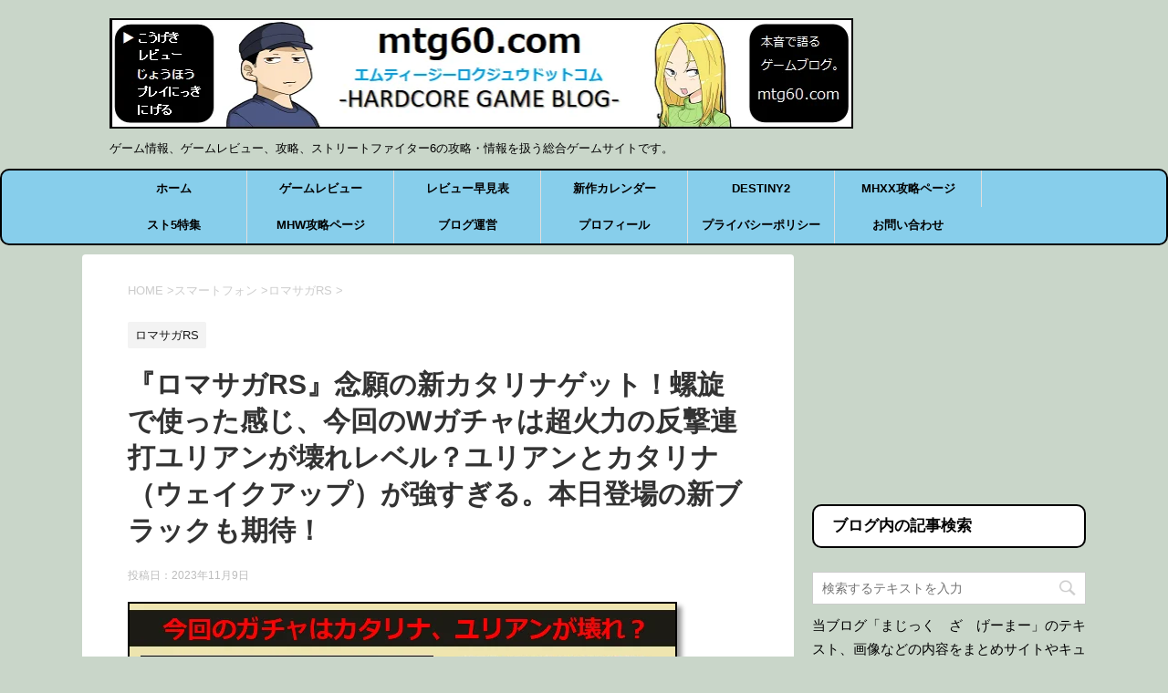

--- FILE ---
content_type: text/html; charset=UTF-8
request_url: https://mtg60.com/archives/rmsgrs-yuransaikyou.html
body_size: 18883
content:
<!DOCTYPE html> <!--[if lt IE 7]><html class="ie6" lang="ja"> <![endif]--> <!--[if IE 7]><html class="i7" lang="ja"> <![endif]--> <!--[if IE 8]><html class="ie" lang="ja"> <![endif]--> <!--[if gt IE 8]><!--><html lang="ja"> <!--<![endif]--><head prefix="og: http://ogp.me/ns# fb: http://ogp.me/ns/fb# article: http://ogp.me/ns/article#"> <script async data-type="lazy" data-src="//pagead2.googlesyndication.com/pagead/js/adsbygoogle.js"></script> <script>(adsbygoogle = window.adsbygoogle || []).push({
    google_ad_client: "ca-pub-5181462706383534",
    enable_page_level_ads: true
  });</script> <meta charset="UTF-8" ><meta name="viewport" content="width=device-width,initial-scale=1.0,user-scalable=yes"><meta name="format-detection" content="telephone=no" ><link rel="alternate" type="application/rss+xml" title="まじっく　ざ　げーまー - ゲームのレビュー、攻略、情報サイト RSS Feed" href="https://mtg60.com/feed" /><link rel="pingback" href="https://mtg60.com/xmlrpc.php" > <!--[if lt IE 9]> <script src="http://css3-mediaqueries-js.googlecode.com/svn/trunk/css3-mediaqueries.js"></script> <script src="https://mtg60.com/wp-content/themes/stinger8/js/html5shiv.js"></script> <![endif]--><title>『ロマサガRS』念願の新カタリナゲット！螺旋で使った感じ、今回のWガチャは超火力の反撃連打ユリアンが壊れレベル？ユリアンとカタリナ（ウェイクアップ）が強すぎる。本日登場の新ブラックも期待！ | まじっく　ざ　げーまー - ゲームのレビュー、攻略、情報サイト</title><meta name='robots' content='max-image-preview:large' /><link rel='dns-prefetch' href='//ajax.googleapis.com' /><link rel="alternate" title="oEmbed (JSON)" type="application/json+oembed" href="https://mtg60.com/wp-json/oembed/1.0/embed?url=https%3A%2F%2Fmtg60.com%2Farchives%2Frmsgrs-yuransaikyou.html" /><link rel="alternate" title="oEmbed (XML)" type="text/xml+oembed" href="https://mtg60.com/wp-json/oembed/1.0/embed?url=https%3A%2F%2Fmtg60.com%2Farchives%2Frmsgrs-yuransaikyou.html&#038;format=xml" /><meta name="description" content="『ロマンシングサガ リ・ユニバース』ついに、狙っていたカタリナを引くことが出来たので報告します。 “裏技”を使ってジュエルを貯めてガチャ引きました。 裏技っていうのは、ミッションでスタイルレベル50にすると50ジュエル貰えるミッションがある"><link rel="canonical" href="https://mtg60.com/archives/rmsgrs-yuransaikyou.html"><meta property="og:locale" content="ja_JP"><meta property="og:type" content="article"><meta property="og:image" content="https://mtg60.com/wp-content/uploads/2023/11/IMG_2002.png"><meta property="og:title" content="『ロマサガRS』念願の新カタリナゲット！螺旋で使った感じ、今回のWガチャは超火力の反撃連打ユリアンが壊れレベル？ユリアンとカタリナ（ウェイクアップ）が強すぎる。本日登場の新ブラックも期待！ | まじっく　ざ　げーまー - ゲームのレビュー、攻略、情報サイト"><meta property="og:description" content="『ロマンシングサガ リ・ユニバース』ついに、狙っていたカタリナを引くことが出来たので報告します。 “裏技”を使ってジュエルを貯めてガチャ引きました。 裏技っていうのは、ミッションでスタイルレベル50にすると50ジュエル貰えるミッションがある"><meta property="og:url" content="https://mtg60.com/archives/rmsgrs-yuransaikyou.html"><meta property="og:site_name" content="まじっく　ざ　げーまー - ゲームのレビュー、攻略、情報サイト"><meta name="twitter:card" content="summary_large_image"><meta name="twitter:site" content="magic_game60">  <script defer data-type="lazy" data-src="https://www.googletagmanager.com/gtag/js?id=UA-89174304-1"></script> <script data-type="lazy" data-src="[data-uri]"></script> <style id='wp-img-auto-sizes-contain-inline-css' type='text/css'>img:is([sizes=auto i],[sizes^="auto," i]){contain-intrinsic-size:3000px 1500px}
/*# sourceURL=wp-img-auto-sizes-contain-inline-css */</style><style id='wp-block-library-inline-css' type='text/css'>:root{--wp-block-synced-color:#7a00df;--wp-block-synced-color--rgb:122,0,223;--wp-bound-block-color:var(--wp-block-synced-color);--wp-editor-canvas-background:#ddd;--wp-admin-theme-color:#007cba;--wp-admin-theme-color--rgb:0,124,186;--wp-admin-theme-color-darker-10:#006ba1;--wp-admin-theme-color-darker-10--rgb:0,107,160.5;--wp-admin-theme-color-darker-20:#005a87;--wp-admin-theme-color-darker-20--rgb:0,90,135;--wp-admin-border-width-focus:2px}@media (min-resolution:192dpi){:root{--wp-admin-border-width-focus:1.5px}}.wp-element-button{cursor:pointer}:root .has-very-light-gray-background-color{background-color:#eee}:root .has-very-dark-gray-background-color{background-color:#313131}:root .has-very-light-gray-color{color:#eee}:root .has-very-dark-gray-color{color:#313131}:root .has-vivid-green-cyan-to-vivid-cyan-blue-gradient-background{background:linear-gradient(135deg,#00d084,#0693e3)}:root .has-purple-crush-gradient-background{background:linear-gradient(135deg,#34e2e4,#4721fb 50%,#ab1dfe)}:root .has-hazy-dawn-gradient-background{background:linear-gradient(135deg,#faaca8,#dad0ec)}:root .has-subdued-olive-gradient-background{background:linear-gradient(135deg,#fafae1,#67a671)}:root .has-atomic-cream-gradient-background{background:linear-gradient(135deg,#fdd79a,#004a59)}:root .has-nightshade-gradient-background{background:linear-gradient(135deg,#330968,#31cdcf)}:root .has-midnight-gradient-background{background:linear-gradient(135deg,#020381,#2874fc)}:root{--wp--preset--font-size--normal:16px;--wp--preset--font-size--huge:42px}.has-regular-font-size{font-size:1em}.has-larger-font-size{font-size:2.625em}.has-normal-font-size{font-size:var(--wp--preset--font-size--normal)}.has-huge-font-size{font-size:var(--wp--preset--font-size--huge)}.has-text-align-center{text-align:center}.has-text-align-left{text-align:left}.has-text-align-right{text-align:right}.has-fit-text{white-space:nowrap!important}#end-resizable-editor-section{display:none}.aligncenter{clear:both}.items-justified-left{justify-content:flex-start}.items-justified-center{justify-content:center}.items-justified-right{justify-content:flex-end}.items-justified-space-between{justify-content:space-between}.screen-reader-text{border:0;clip-path:inset(50%);height:1px;margin:-1px;overflow:hidden;padding:0;position:absolute;width:1px;word-wrap:normal!important}.screen-reader-text:focus{background-color:#ddd;clip-path:none;color:#444;display:block;font-size:1em;height:auto;left:5px;line-height:normal;padding:15px 23px 14px;text-decoration:none;top:5px;width:auto;z-index:100000}html :where(.has-border-color){border-style:solid}html :where([style*=border-top-color]){border-top-style:solid}html :where([style*=border-right-color]){border-right-style:solid}html :where([style*=border-bottom-color]){border-bottom-style:solid}html :where([style*=border-left-color]){border-left-style:solid}html :where([style*=border-width]){border-style:solid}html :where([style*=border-top-width]){border-top-style:solid}html :where([style*=border-right-width]){border-right-style:solid}html :where([style*=border-bottom-width]){border-bottom-style:solid}html :where([style*=border-left-width]){border-left-style:solid}html :where(img[class*=wp-image-]){height:auto;max-width:100%}:where(figure){margin:0 0 1em}html :where(.is-position-sticky){--wp-admin--admin-bar--position-offset:var(--wp-admin--admin-bar--height,0px)}@media screen and (max-width:600px){html :where(.is-position-sticky){--wp-admin--admin-bar--position-offset:0px}}

/*# sourceURL=wp-block-library-inline-css */</style><style id='global-styles-inline-css' type='text/css'>:root{--wp--preset--aspect-ratio--square: 1;--wp--preset--aspect-ratio--4-3: 4/3;--wp--preset--aspect-ratio--3-4: 3/4;--wp--preset--aspect-ratio--3-2: 3/2;--wp--preset--aspect-ratio--2-3: 2/3;--wp--preset--aspect-ratio--16-9: 16/9;--wp--preset--aspect-ratio--9-16: 9/16;--wp--preset--color--black: #000000;--wp--preset--color--cyan-bluish-gray: #abb8c3;--wp--preset--color--white: #ffffff;--wp--preset--color--pale-pink: #f78da7;--wp--preset--color--vivid-red: #cf2e2e;--wp--preset--color--luminous-vivid-orange: #ff6900;--wp--preset--color--luminous-vivid-amber: #fcb900;--wp--preset--color--light-green-cyan: #7bdcb5;--wp--preset--color--vivid-green-cyan: #00d084;--wp--preset--color--pale-cyan-blue: #8ed1fc;--wp--preset--color--vivid-cyan-blue: #0693e3;--wp--preset--color--vivid-purple: #9b51e0;--wp--preset--gradient--vivid-cyan-blue-to-vivid-purple: linear-gradient(135deg,rgb(6,147,227) 0%,rgb(155,81,224) 100%);--wp--preset--gradient--light-green-cyan-to-vivid-green-cyan: linear-gradient(135deg,rgb(122,220,180) 0%,rgb(0,208,130) 100%);--wp--preset--gradient--luminous-vivid-amber-to-luminous-vivid-orange: linear-gradient(135deg,rgb(252,185,0) 0%,rgb(255,105,0) 100%);--wp--preset--gradient--luminous-vivid-orange-to-vivid-red: linear-gradient(135deg,rgb(255,105,0) 0%,rgb(207,46,46) 100%);--wp--preset--gradient--very-light-gray-to-cyan-bluish-gray: linear-gradient(135deg,rgb(238,238,238) 0%,rgb(169,184,195) 100%);--wp--preset--gradient--cool-to-warm-spectrum: linear-gradient(135deg,rgb(74,234,220) 0%,rgb(151,120,209) 20%,rgb(207,42,186) 40%,rgb(238,44,130) 60%,rgb(251,105,98) 80%,rgb(254,248,76) 100%);--wp--preset--gradient--blush-light-purple: linear-gradient(135deg,rgb(255,206,236) 0%,rgb(152,150,240) 100%);--wp--preset--gradient--blush-bordeaux: linear-gradient(135deg,rgb(254,205,165) 0%,rgb(254,45,45) 50%,rgb(107,0,62) 100%);--wp--preset--gradient--luminous-dusk: linear-gradient(135deg,rgb(255,203,112) 0%,rgb(199,81,192) 50%,rgb(65,88,208) 100%);--wp--preset--gradient--pale-ocean: linear-gradient(135deg,rgb(255,245,203) 0%,rgb(182,227,212) 50%,rgb(51,167,181) 100%);--wp--preset--gradient--electric-grass: linear-gradient(135deg,rgb(202,248,128) 0%,rgb(113,206,126) 100%);--wp--preset--gradient--midnight: linear-gradient(135deg,rgb(2,3,129) 0%,rgb(40,116,252) 100%);--wp--preset--font-size--small: 13px;--wp--preset--font-size--medium: 20px;--wp--preset--font-size--large: 36px;--wp--preset--font-size--x-large: 42px;--wp--preset--spacing--20: 0.44rem;--wp--preset--spacing--30: 0.67rem;--wp--preset--spacing--40: 1rem;--wp--preset--spacing--50: 1.5rem;--wp--preset--spacing--60: 2.25rem;--wp--preset--spacing--70: 3.38rem;--wp--preset--spacing--80: 5.06rem;--wp--preset--shadow--natural: 6px 6px 9px rgba(0, 0, 0, 0.2);--wp--preset--shadow--deep: 12px 12px 50px rgba(0, 0, 0, 0.4);--wp--preset--shadow--sharp: 6px 6px 0px rgba(0, 0, 0, 0.2);--wp--preset--shadow--outlined: 6px 6px 0px -3px rgb(255, 255, 255), 6px 6px rgb(0, 0, 0);--wp--preset--shadow--crisp: 6px 6px 0px rgb(0, 0, 0);}:where(.is-layout-flex){gap: 0.5em;}:where(.is-layout-grid){gap: 0.5em;}body .is-layout-flex{display: flex;}.is-layout-flex{flex-wrap: wrap;align-items: center;}.is-layout-flex > :is(*, div){margin: 0;}body .is-layout-grid{display: grid;}.is-layout-grid > :is(*, div){margin: 0;}:where(.wp-block-columns.is-layout-flex){gap: 2em;}:where(.wp-block-columns.is-layout-grid){gap: 2em;}:where(.wp-block-post-template.is-layout-flex){gap: 1.25em;}:where(.wp-block-post-template.is-layout-grid){gap: 1.25em;}.has-black-color{color: var(--wp--preset--color--black) !important;}.has-cyan-bluish-gray-color{color: var(--wp--preset--color--cyan-bluish-gray) !important;}.has-white-color{color: var(--wp--preset--color--white) !important;}.has-pale-pink-color{color: var(--wp--preset--color--pale-pink) !important;}.has-vivid-red-color{color: var(--wp--preset--color--vivid-red) !important;}.has-luminous-vivid-orange-color{color: var(--wp--preset--color--luminous-vivid-orange) !important;}.has-luminous-vivid-amber-color{color: var(--wp--preset--color--luminous-vivid-amber) !important;}.has-light-green-cyan-color{color: var(--wp--preset--color--light-green-cyan) !important;}.has-vivid-green-cyan-color{color: var(--wp--preset--color--vivid-green-cyan) !important;}.has-pale-cyan-blue-color{color: var(--wp--preset--color--pale-cyan-blue) !important;}.has-vivid-cyan-blue-color{color: var(--wp--preset--color--vivid-cyan-blue) !important;}.has-vivid-purple-color{color: var(--wp--preset--color--vivid-purple) !important;}.has-black-background-color{background-color: var(--wp--preset--color--black) !important;}.has-cyan-bluish-gray-background-color{background-color: var(--wp--preset--color--cyan-bluish-gray) !important;}.has-white-background-color{background-color: var(--wp--preset--color--white) !important;}.has-pale-pink-background-color{background-color: var(--wp--preset--color--pale-pink) !important;}.has-vivid-red-background-color{background-color: var(--wp--preset--color--vivid-red) !important;}.has-luminous-vivid-orange-background-color{background-color: var(--wp--preset--color--luminous-vivid-orange) !important;}.has-luminous-vivid-amber-background-color{background-color: var(--wp--preset--color--luminous-vivid-amber) !important;}.has-light-green-cyan-background-color{background-color: var(--wp--preset--color--light-green-cyan) !important;}.has-vivid-green-cyan-background-color{background-color: var(--wp--preset--color--vivid-green-cyan) !important;}.has-pale-cyan-blue-background-color{background-color: var(--wp--preset--color--pale-cyan-blue) !important;}.has-vivid-cyan-blue-background-color{background-color: var(--wp--preset--color--vivid-cyan-blue) !important;}.has-vivid-purple-background-color{background-color: var(--wp--preset--color--vivid-purple) !important;}.has-black-border-color{border-color: var(--wp--preset--color--black) !important;}.has-cyan-bluish-gray-border-color{border-color: var(--wp--preset--color--cyan-bluish-gray) !important;}.has-white-border-color{border-color: var(--wp--preset--color--white) !important;}.has-pale-pink-border-color{border-color: var(--wp--preset--color--pale-pink) !important;}.has-vivid-red-border-color{border-color: var(--wp--preset--color--vivid-red) !important;}.has-luminous-vivid-orange-border-color{border-color: var(--wp--preset--color--luminous-vivid-orange) !important;}.has-luminous-vivid-amber-border-color{border-color: var(--wp--preset--color--luminous-vivid-amber) !important;}.has-light-green-cyan-border-color{border-color: var(--wp--preset--color--light-green-cyan) !important;}.has-vivid-green-cyan-border-color{border-color: var(--wp--preset--color--vivid-green-cyan) !important;}.has-pale-cyan-blue-border-color{border-color: var(--wp--preset--color--pale-cyan-blue) !important;}.has-vivid-cyan-blue-border-color{border-color: var(--wp--preset--color--vivid-cyan-blue) !important;}.has-vivid-purple-border-color{border-color: var(--wp--preset--color--vivid-purple) !important;}.has-vivid-cyan-blue-to-vivid-purple-gradient-background{background: var(--wp--preset--gradient--vivid-cyan-blue-to-vivid-purple) !important;}.has-light-green-cyan-to-vivid-green-cyan-gradient-background{background: var(--wp--preset--gradient--light-green-cyan-to-vivid-green-cyan) !important;}.has-luminous-vivid-amber-to-luminous-vivid-orange-gradient-background{background: var(--wp--preset--gradient--luminous-vivid-amber-to-luminous-vivid-orange) !important;}.has-luminous-vivid-orange-to-vivid-red-gradient-background{background: var(--wp--preset--gradient--luminous-vivid-orange-to-vivid-red) !important;}.has-very-light-gray-to-cyan-bluish-gray-gradient-background{background: var(--wp--preset--gradient--very-light-gray-to-cyan-bluish-gray) !important;}.has-cool-to-warm-spectrum-gradient-background{background: var(--wp--preset--gradient--cool-to-warm-spectrum) !important;}.has-blush-light-purple-gradient-background{background: var(--wp--preset--gradient--blush-light-purple) !important;}.has-blush-bordeaux-gradient-background{background: var(--wp--preset--gradient--blush-bordeaux) !important;}.has-luminous-dusk-gradient-background{background: var(--wp--preset--gradient--luminous-dusk) !important;}.has-pale-ocean-gradient-background{background: var(--wp--preset--gradient--pale-ocean) !important;}.has-electric-grass-gradient-background{background: var(--wp--preset--gradient--electric-grass) !important;}.has-midnight-gradient-background{background: var(--wp--preset--gradient--midnight) !important;}.has-small-font-size{font-size: var(--wp--preset--font-size--small) !important;}.has-medium-font-size{font-size: var(--wp--preset--font-size--medium) !important;}.has-large-font-size{font-size: var(--wp--preset--font-size--large) !important;}.has-x-large-font-size{font-size: var(--wp--preset--font-size--x-large) !important;}
/*# sourceURL=global-styles-inline-css */</style><style id='classic-theme-styles-inline-css' type='text/css'>/*! This file is auto-generated */
.wp-block-button__link{color:#fff;background-color:#32373c;border-radius:9999px;box-shadow:none;text-decoration:none;padding:calc(.667em + 2px) calc(1.333em + 2px);font-size:1.125em}.wp-block-file__button{background:#32373c;color:#fff;text-decoration:none}
/*# sourceURL=/wp-includes/css/classic-themes.min.css */</style><link rel='stylesheet' id='normalize-css' href='https://mtg60.com/wp-content/cache/autoptimize/css/autoptimize_single_faeb8312e8b6a781d4656fb96f0e2fdb.css?ver=1.5.9' type='text/css' media='all' /><link rel='stylesheet' id='font-awesome-css' href='https://mtg60.com/wp-content/themes/stinger8/css/fontawesome/css/font-awesome.min.css?ver=4.5.0' type='text/css' media='all' /><link rel='stylesheet' id='style-css' href='https://mtg60.com/wp-content/cache/autoptimize/css/autoptimize_single_72abbe2a5c94b2ae9aaf8294d6f09061.css?ver=6.9' type='text/css' media='all' /> <script defer type="text/javascript" src="//ajax.googleapis.com/ajax/libs/jquery/1.11.3/jquery.min.js?ver=1.11.3" id="jquery-js"></script> <link rel="https://api.w.org/" href="https://mtg60.com/wp-json/" /><link rel="alternate" title="JSON" type="application/json" href="https://mtg60.com/wp-json/wp/v2/posts/166283" /><link rel='shortlink' href='https://mtg60.com/?p=166283' /> <style type="text/css" id="custom-background-css">body.custom-background { background-color: #c9d6c9; }</style><link rel="icon" href="https://mtg60.com/wp-content/uploads/2018/07/cropped-moeko-1-32x32.png" sizes="32x32" /><link rel="icon" href="https://mtg60.com/wp-content/uploads/2018/07/cropped-moeko-1-192x192.png" sizes="192x192" /><link rel="apple-touch-icon" href="https://mtg60.com/wp-content/uploads/2018/07/cropped-moeko-1-180x180.png" /><meta name="msapplication-TileImage" content="https://mtg60.com/wp-content/uploads/2018/07/cropped-moeko-1-270x270.png" /><style type="text/css" id="wp-custom-css">/*
ここに独自の CSS を追加することができます。

詳しくは上のヘルプアイコンをクリックしてください。
*/

#st-menubox {
background: #87ceeb;/* 背景色 */ 
    border: 2px solid #000000;
    font-size: 1.143em;
    font-weight: bold;
    border-radius: 10px;
    -webkit-border-radius: 10px;
    -moz-border-radius: 10px;
}

header .smanone ul.menu li a{
color: #000000;/* 文字色 */
}

#s-navi dt.trigger .op {
background: #3669ba; /* 背景色 */
color: #fff; /* マーク色 */
}


.comment-form-url{ display:none; }

blockquote{
background-color: #ddd;
    padding: 1.5em 1em 0.5em;
    position: relative;
    border: 3px solid #d7d7d7;
    margin: 0 1em 1.5em;
      ：
    box-shadow: 1px 2px 4px rgba(50,50,50,.5);
    -webkit-box-shadow: 1px 2px 4px rgba(50,50,50,.5);
    -moz-box-shadow: 1px 2px 4px rgba(50,50,50,.5);
}

blockquote:before{
    content: "“";
    font-size: 400%;
    line-height: 1em;
    font-family: "ＭＳ Ｐゴシック",sans-serif;
    color: #999;
    position: absolute;
    left: 0;
    top: 0;
}
 
blockquote:after{
    content: "”";
    font-size: 400%;
    line-height: 0em;
    font-family: "ＭＳ Ｐゴシック",sans-serif;
    color: #999;
    position: absolute;
    right: 0;
    bottom: 0;
}

.menu_underh2{
    margin: 0 0 1.5em;
    padding: 0.8em;
    border: 2px solid #000000;
    font-size: 1.143em;
    font-weight: bold;
    border-radius: 10px;
    -webkit-border-radius: 10px;
    -moz-border-radius: 10px;
    background-color: #fff;
}

#content{
    max-width:1100px;
}

.kanri::after {background-image:url(https://mtg60.com/wp-content/uploads/2016/12/1d61a915d4cf86f3e437d09e11e446c9.png);}

.nancy::after {background-image:url(https://mtg60.com/wp-content/uploads/2017/08/nancy_i02.jpg);}

.zaria::after {background-image:url(https://mtg60.com/wp-content/uploads/2017/08/admin_i02.jpg);}

.user::after {background-image:url(https://mtg60.com/wp-content/uploads/2016/12/user.png);}

.urupina::after {background-image:url(https://mtg60.com/wp-content/uploads/2016/12/urupina.png);}

.camy::after {background-image:url(https://mtg60.com/wp-content/uploads/2016/12/camy.png);}

.reonaru::after {background-image:url(https://mtg60.com/wp-content/uploads/2016/12/reonaru.png);}

.moeko::after {background-image:url(
https://mtg60.com/wp-content/uploads/2017/02/moeko.png);}

.zariaboko::after {background-image:url(
https://mtg60.com/wp-content/uploads/2017/02/zariaboko.png);}

.sura::after {background-image:url(
https://mtg60.com/wp-content/uploads/2017/07/1-56.jpg);}

.kan1::after {background-image:url(https://mtg60.com/wp-content/uploads/2018/07/kanri1.jpg);}

.kan2::after {background-image:url(https://mtg60.com/wp-content/uploads/2017/08/admin_i02.jpg);}

.kan3::after {background-image:url(https://mtg60.com/wp-content/uploads/2017/08/admin_i03.jpg);}

.kan4::after {background-image:url(https://mtg60.com/wp-content/uploads/2017/08/admin_i04o.jpg);}

.kan5::after {background-image:url(https://mtg60.com/wp-content/uploads/2017/08/admin_i06o.jpg);}

.kan6::after {background-image:url(https://mtg60.com/wp-content/uploads/2017/08/admin_i08o.jpg);}

.kan7::after {background-image:url(https://mtg60.com/wp-content/uploads/2017/08/admin_i09.jpg);}

.kan8::after {background-image:url(https://mtg60.com/wp-content/uploads/2017/08/admin_i10.jpg);}

.nancy1::after {background-image:url(https://mtg60.com/wp-content/uploads/2017/08/nancy_i01.jpg);}

.nancy2::after {background-image:url(https://mtg60.com/wp-content/uploads/2017/08/nancy_i02.jpg);}

.nancy3::after {background-image:url(https://mtg60.com/wp-content/uploads/2017/08/nancy_i03.jpg);}

.nancy4::after {background-image:url(https://mtg60.com/wp-content/uploads/2017/08/nancy_i04o.jpg);}

.nancy5::after {background-image:url(https://mtg60.com/wp-content/uploads/2017/08/nancy_i06o.jpg);}

.nancy6::after {background-image:url(https://mtg60.com/wp-content/uploads/2017/08/nancy_i07.jpg);}

.nancy7::after {background-image:url(https://mtg60.com/wp-content/uploads/2017/08/nancy_i08.jpg);}

.nancy8::after {background-image:url(https://mtg60.com/wp-content/uploads/2017/08/nancy_i09.jpg);}

.nancy9::after {background-image:url(https://mtg60.com/wp-content/uploads/2017/08/nancy_i11.jpg);}

.nancy10::after {background-image:url(https://mtg60.com/wp-content/uploads/2017/08/nancy_i10.jpg);}

.post img {
	border:solid 2px #000000;
	box-shadow: 5px 5px 5px rgba(0,0,0,0.4);
} 

.post h4:before {
color:#333; /* 色 */
margin-right: 10px;
font-family:"FontAwesome";
content:"\f11b"; /* アイコン */
font-size:25px;
}

.post h3{
    position: relative;
    color: #111;
    font-size: 1.183em;
    font-weight: bold;
    margin: 0 0 0.7em;
    padding: 0.5em 0.5em 0.3em 1.7em;
    border-bottom: 3px solid #486C81;
    margin-right: 15px;
}

h2 {
border-radius: 10px;
border-bottom: 6px solid #426579; border-left: 8px solid #426579; padding: 7px;
}

span.orange { 
color: #FE642E;
font-weight:bold;   }

span.blue { 
color: #0000FF;
font-weight:bold;   }

span.purple { 
color: #800080;
font-weight:bold;   }

.block1 {
    padding: 7px;
    color: #fff;
    border-radius: 10px;
    -moz-border-radius: 10px;
    -webkit-border-radius: 10px;
    background: #6495ed;
}

#side .st-aside .menu_underh2 ,
#footer .menu_underh2 {
    margin-top: 10px;
    padding: 10px 20px;
font-size: 17px;
    font-weight: bold;
    line-height: 24px;
}

.footer-3c-box {
    display: none;
}

/*media Queries PCサイズ（960px以上）
----------------------------------------------------*/
@media print, screen and (min-width: 960px) {

.footer-3c-box {
    display: flex;
    margin-bottom: 30px;
}

.footer-3c-box > div {
    margin: 0 1%;
    width: 32%;
    font-size: 14px;
    text-align: left;
}

#footer .menu_underh2 ,
.footer-3c-box > div > div {
    margin-bottom: 20px;
}

/*-- ここまで --*/
}

.entry-content {
user-select:none;
-moz-user-select:none;
-webkit-user-select:none;
-khtml-user-select:none;
}</style> <script defer type="text/javascript" data-type="lazy" data-src="https://www.google.com/jsapi"></script> <script type="text/javascript">google.load("jquery", "1.7")</script> <script defer data-type="lazy" data-src="https://solty.biz/amazon.js"></script> <link rel="stylesheet" href="https://solty.biz/ranking.css" type="text/css" /> <script data-type="lazy" data-src="[data-uri]"></script> <script async data-type="lazy" data-src="//pagead2.googlesyndication.com/pagead/js/adsbygoogle.js"></script> <script data-ad-client="ca-pub-5181462706383534" async data-type="lazy" data-src="https://pagead2.googlesyndication.com/pagead/js/adsbygoogle.js"></script>  <script>(function(w,d,s,l,i){w[l]=w[l]||[];w[l].push({'gtm.start':
new Date().getTime(),event:'gtm.js'});var f=d.getElementsByTagName(s)[0],
j=d.createElement(s),dl=l!='dataLayer'?'&l='+l:'';j.async=true;j.src=
'https://www.googletagmanager.com/gtm.js?id='+i+dl;f.parentNode.insertBefore(j,f);
})(window,document,'script','dataLayer','GTM-55C4L4D');</script> </head><body class="wp-singular post-template-default single single-post postid-166283 single-format-standard custom-background wp-theme-stinger8 wp-child-theme-stinger8-child" > <noscript><iframe src="https://www.googletagmanager.com/ns.html?id=GTM-55C4L4D"
height="0" width="0" style="display:none;visibility:hidden"></iframe></noscript><div id="st-ami"><div id="wrapper"><div id="wrapper-in"><header><div id="headbox-bg"><div class="clearfix" id="headbox"><nav id="s-navi" class="pcnone"><dl class="acordion"><dt class="trigger"><p><span class="op"><i class="fa fa-bars"></i></span></p></dt><dd class="acordion_tree"><div class="menu-menu-container"><ul id="menu-menu" class="menu"><li id="menu-item-695" class="menu-item menu-item-type-custom menu-item-object-custom menu-item-home menu-item-695"><a href="https://mtg60.com">ホーム</a></li><li id="menu-item-718" class="menu-item menu-item-type-taxonomy menu-item-object-category menu-item-has-children menu-item-718"><a href="https://mtg60.com/archives/category/%e3%82%b2%e3%83%bc%e3%83%a0%e3%83%ac%e3%83%93%e3%83%a5%e3%83%bc">ゲームレビュー</a><ul class="sub-menu"><li id="menu-item-2554" class="menu-item menu-item-type-taxonomy menu-item-object-category menu-item-2554"><a href="https://mtg60.com/archives/category/%e3%82%b2%e3%83%bc%e3%83%a0%e3%83%ac%e3%83%93%e3%83%a5%e3%83%bc/rpg">RPG</a></li><li id="menu-item-2960" class="menu-item menu-item-type-taxonomy menu-item-object-category menu-item-2960"><a href="https://mtg60.com/archives/category/%e3%82%b2%e3%83%bc%e3%83%a0%e3%83%ac%e3%83%93%e3%83%a5%e3%83%bc/fps%e3%83%bbtps">FPS・TPS</a></li><li id="menu-item-4417" class="menu-item menu-item-type-taxonomy menu-item-object-category menu-item-4417"><a href="https://mtg60.com/archives/category/%e3%82%b2%e3%83%bc%e3%83%a0%e3%83%ac%e3%83%93%e3%83%a5%e3%83%bc/%e3%82%a2%e3%82%af%e3%82%b7%e3%83%a7%e3%83%b3">アクション</a></li><li id="menu-item-2551" class="menu-item menu-item-type-taxonomy menu-item-object-category menu-item-2551"><a href="https://mtg60.com/archives/category/%e3%82%b2%e3%83%bc%e3%83%a0%e3%83%ac%e3%83%93%e3%83%a5%e3%83%bc/%e9%9f%b3%e3%82%b2%e3%83%bc">音ゲー</a></li><li id="menu-item-2557" class="menu-item menu-item-type-taxonomy menu-item-object-category menu-item-2557"><a href="https://mtg60.com/archives/category/%e3%82%b2%e3%83%bc%e3%83%a0%e3%83%ac%e3%83%93%e3%83%a5%e3%83%bc/dl%e5%b0%82%e7%94%a8%e3%82%bd%e3%83%95%e3%83%88">DL専用</a></li><li id="menu-item-2558" class="menu-item menu-item-type-taxonomy menu-item-object-category menu-item-2558"><a href="https://mtg60.com/archives/category/%e3%82%b2%e3%83%bc%e3%83%a0%e3%83%ac%e3%83%93%e3%83%a5%e3%83%bc/%e4%bd%93%e9%a8%93%e7%89%88">体験版</a></li></ul></li><li id="menu-item-17656" class="menu-item menu-item-type-post_type menu-item-object-page menu-item-17656"><a href="https://mtg60.com/game-review">レビュー早見表</a></li><li id="menu-item-3432" class="menu-item menu-item-type-taxonomy menu-item-object-category menu-item-3432"><a href="https://mtg60.com/archives/category/%e6%96%b0%e4%bd%9c%e3%82%b2%e3%83%bc%e3%83%a0%e3%82%ab%e3%83%ac%e3%83%b3%e3%83%80%e3%83%bc">新作カレンダー</a></li><li id="menu-item-24385" class="menu-item menu-item-type-taxonomy menu-item-object-category menu-item-24385"><a href="https://mtg60.com/archives/category/ps4/destiny2">DESTINY2</a></li><li id="menu-item-8438" class="menu-item menu-item-type-post_type menu-item-object-page menu-item-8438"><a href="https://mtg60.com/mhxx-kouryaku">MHXX攻略ページ</a></li><li id="menu-item-66435" class="menu-item menu-item-type-post_type menu-item-object-post menu-item-66435"><a href="https://mtg60.com/archives/sf5-kijimatome.html">スト5特集</a></li><li id="menu-item-31734" class="menu-item menu-item-type-post_type menu-item-object-page menu-item-31734"><a href="https://mtg60.com/mhw-top">MHW攻略ページ</a></li><li id="menu-item-10754" class="menu-item menu-item-type-taxonomy menu-item-object-category menu-item-10754"><a href="https://mtg60.com/archives/category/%e3%83%96%e3%83%ad%e3%82%b0%e9%81%8b%e5%96%b6">ブログ運営</a></li><li id="menu-item-4230" class="menu-item menu-item-type-post_type menu-item-object-post menu-item-4230"><a href="https://mtg60.com/archives/kanrinin.html">プロフィール</a></li><li id="menu-item-11652" class="menu-item menu-item-type-post_type menu-item-object-page menu-item-11652"><a href="https://mtg60.com/pp">プライバシーポリシー</a></li><li id="menu-item-3393" class="menu-item menu-item-type-post_type menu-item-object-page menu-item-3393"><a href="https://mtg60.com/contact">お問い合わせ</a></li></ul></div><div class="clear"></div></dd></dl></nav><div id="header-l"><p class="sitename"> <a href="https://mtg60.com/"> <img src="https://mtg60.com/wp-content/uploads/2021/07/newheadernew.png" alt="ブログヘッダー" width="815" height="120"> </a></p><p class="descr"> ゲーム情報、ゲームレビュー、攻略、ストリートファイター6の攻略・情報を扱う総合ゲームサイトです。</p></div></div></div><div id="gazou-wide"><div id="st-menubox"><div id="st-menuwide"><nav class="smanone clearfix"><ul id="menu-menu-1" class="menu"><li class="menu-item menu-item-type-custom menu-item-object-custom menu-item-home menu-item-695"><a href="https://mtg60.com">ホーム</a></li><li class="menu-item menu-item-type-taxonomy menu-item-object-category menu-item-has-children menu-item-718"><a href="https://mtg60.com/archives/category/%e3%82%b2%e3%83%bc%e3%83%a0%e3%83%ac%e3%83%93%e3%83%a5%e3%83%bc">ゲームレビュー</a><ul class="sub-menu"><li class="menu-item menu-item-type-taxonomy menu-item-object-category menu-item-2554"><a href="https://mtg60.com/archives/category/%e3%82%b2%e3%83%bc%e3%83%a0%e3%83%ac%e3%83%93%e3%83%a5%e3%83%bc/rpg">RPG</a></li><li class="menu-item menu-item-type-taxonomy menu-item-object-category menu-item-2960"><a href="https://mtg60.com/archives/category/%e3%82%b2%e3%83%bc%e3%83%a0%e3%83%ac%e3%83%93%e3%83%a5%e3%83%bc/fps%e3%83%bbtps">FPS・TPS</a></li><li class="menu-item menu-item-type-taxonomy menu-item-object-category menu-item-4417"><a href="https://mtg60.com/archives/category/%e3%82%b2%e3%83%bc%e3%83%a0%e3%83%ac%e3%83%93%e3%83%a5%e3%83%bc/%e3%82%a2%e3%82%af%e3%82%b7%e3%83%a7%e3%83%b3">アクション</a></li><li class="menu-item menu-item-type-taxonomy menu-item-object-category menu-item-2551"><a href="https://mtg60.com/archives/category/%e3%82%b2%e3%83%bc%e3%83%a0%e3%83%ac%e3%83%93%e3%83%a5%e3%83%bc/%e9%9f%b3%e3%82%b2%e3%83%bc">音ゲー</a></li><li class="menu-item menu-item-type-taxonomy menu-item-object-category menu-item-2557"><a href="https://mtg60.com/archives/category/%e3%82%b2%e3%83%bc%e3%83%a0%e3%83%ac%e3%83%93%e3%83%a5%e3%83%bc/dl%e5%b0%82%e7%94%a8%e3%82%bd%e3%83%95%e3%83%88">DL専用</a></li><li class="menu-item menu-item-type-taxonomy menu-item-object-category menu-item-2558"><a href="https://mtg60.com/archives/category/%e3%82%b2%e3%83%bc%e3%83%a0%e3%83%ac%e3%83%93%e3%83%a5%e3%83%bc/%e4%bd%93%e9%a8%93%e7%89%88">体験版</a></li></ul></li><li class="menu-item menu-item-type-post_type menu-item-object-page menu-item-17656"><a href="https://mtg60.com/game-review">レビュー早見表</a></li><li class="menu-item menu-item-type-taxonomy menu-item-object-category menu-item-3432"><a href="https://mtg60.com/archives/category/%e6%96%b0%e4%bd%9c%e3%82%b2%e3%83%bc%e3%83%a0%e3%82%ab%e3%83%ac%e3%83%b3%e3%83%80%e3%83%bc">新作カレンダー</a></li><li class="menu-item menu-item-type-taxonomy menu-item-object-category menu-item-24385"><a href="https://mtg60.com/archives/category/ps4/destiny2">DESTINY2</a></li><li class="menu-item menu-item-type-post_type menu-item-object-page menu-item-8438"><a href="https://mtg60.com/mhxx-kouryaku">MHXX攻略ページ</a></li><li class="menu-item menu-item-type-post_type menu-item-object-post menu-item-66435"><a href="https://mtg60.com/archives/sf5-kijimatome.html">スト5特集</a></li><li class="menu-item menu-item-type-post_type menu-item-object-page menu-item-31734"><a href="https://mtg60.com/mhw-top">MHW攻略ページ</a></li><li class="menu-item menu-item-type-taxonomy menu-item-object-category menu-item-10754"><a href="https://mtg60.com/archives/category/%e3%83%96%e3%83%ad%e3%82%b0%e9%81%8b%e5%96%b6">ブログ運営</a></li><li class="menu-item menu-item-type-post_type menu-item-object-post menu-item-4230"><a href="https://mtg60.com/archives/kanrinin.html">プロフィール</a></li><li class="menu-item menu-item-type-post_type menu-item-object-page menu-item-11652"><a href="https://mtg60.com/pp">プライバシーポリシー</a></li><li class="menu-item menu-item-type-post_type menu-item-object-page menu-item-3393"><a href="https://mtg60.com/contact">お問い合わせ</a></li></ul></nav></div></div></div></header><div id="content-w"><div id="content" class="clearfix"><div id="contentInner"><div class="st-main"><section id="breadcrumb"><ol itemscope itemtype="http://schema.org/BreadcrumbList"><li itemprop="itemListElement" itemscope
 itemtype="http://schema.org/ListItem"><a href="https://mtg60.com" itemprop="item"><span itemprop="name">HOME</span></a> ><meta itemprop="position" content="1" /></li><li itemprop="itemListElement" itemscope
 itemtype="http://schema.org/ListItem"><a href="https://mtg60.com/archives/category/%e3%82%b9%e3%83%9e%e3%83%bc%e3%83%88%e3%83%95%e3%82%a9%e3%83%b3" itemprop="item"> <span itemprop="name">スマートフォン</span> </a> &gt;<meta itemprop="position" content="2" /></li><li itemprop="itemListElement" itemscope
 itemtype="http://schema.org/ListItem"><a href="https://mtg60.com/archives/category/%e3%82%b9%e3%83%9e%e3%83%bc%e3%83%88%e3%83%95%e3%82%a9%e3%83%b3/rmsgrs" itemprop="item"> <span itemprop="name">ロマサガRS</span> </a> &gt;<meta itemprop="position" content="3" /></li></ol></section><div id="post-166283" class="st-post post-166283 post type-post status-publish format-standard has-post-thumbnail hentry category-rmsgrs"><article><p class="st-catgroup"> <a href="https://mtg60.com/archives/category/%e3%82%b9%e3%83%9e%e3%83%bc%e3%83%88%e3%83%95%e3%82%a9%e3%83%b3/rmsgrs" title="View all posts in ロマサガRS" rel="category tag"><span class="catname st-catid249">ロマサガRS</span></a></p><h1 class="entry-title">『ロマサガRS』念願の新カタリナゲット！螺旋で使った感じ、今回のWガチャは超火力の反撃連打ユリアンが壊れレベル？ユリアンとカタリナ（ウェイクアップ）が強すぎる。本日登場の新ブラックも期待！</h1><div class="blogbox"><p><span class="kdate"> 投稿日：<time class="updated" datetime="2023-11-09T03:28:24+0900">2023年11月9日</time> </span></p></div><div class="mainbox"><div class="entry-content"><p><img src="https://mtg60.com/wp-content/plugins/lazy-load/images/1x1.trans.gif" data-lazy-src="https://mtg60.com/wp-content/uploads/2023/11/IMG_2002.png" fetchpriority="high" decoding="async" alt width="598" height="334" class="alignnone size-full wp-image-166302" srcset="https://mtg60.com/wp-content/uploads/2023/11/IMG_2002.png 598w, https://mtg60.com/wp-content/uploads/2023/11/IMG_2002-300x168.png 300w" sizes="(max-width: 598px) 100vw, 598px"><noscript><img fetchpriority="high" decoding="async" src="https://mtg60.com/wp-content/uploads/2023/11/IMG_2002.png" alt="" width="598" height="334" class="alignnone size-full wp-image-166302" srcset="https://mtg60.com/wp-content/uploads/2023/11/IMG_2002.png 598w, https://mtg60.com/wp-content/uploads/2023/11/IMG_2002-300x168.png 300w" sizes="(max-width: 598px) 100vw, 598px" /></noscript></p><p><strong>『ロマンシングサガ リ・ユニバース』</strong>ついに、<span class="blue">狙っていたカタリナを引くことが出来た</span>ので報告します。</p><p><span class="hutoaka">“裏技”</span>を使ってジュエルを貯めてガチャ引きました。</p><p>裏技っていうのは、ミッションでスタイルレベル50にすると50ジュエル貰えるミッションがあることに気付いたので、今まで上げていなかったAスタイルのレベルを50まで上げまくって、それでジュエル回収してガチャを引いていました。</p><p>結果、117連目で<span class="huto"><span class="ymarker">［どんな罠があろうとも］カタリナ</span></span>を無事ゲット。</p><p><img src="https://mtg60.com/wp-content/plugins/lazy-load/images/1x1.trans.gif" data-lazy-src="https://mtg60.com/wp-content/uploads/2023/11/IMG_2005-1.png" decoding="async" alt width="424" height="337" class="alignnone size-full wp-image-166284" srcset="https://mtg60.com/wp-content/uploads/2023/11/IMG_2005-1.png 424w, https://mtg60.com/wp-content/uploads/2023/11/IMG_2005-1-300x238.png 300w" sizes="(max-width: 424px) 100vw, 424px"><noscript><img decoding="async" src="https://mtg60.com/wp-content/uploads/2023/11/IMG_2005-1.png" alt="" width="424" height="337" class="alignnone size-full wp-image-166284" srcset="https://mtg60.com/wp-content/uploads/2023/11/IMG_2005-1.png 424w, https://mtg60.com/wp-content/uploads/2023/11/IMG_2005-1-300x238.png 300w" sizes="(max-width: 424px) 100vw, 424px" /></noscript></p><p>あと33連すればモニカも手に入りますが、こちらはスルーで良いかなと思っている。</p><p>本日から新たなガチャも登場しますからね……。今回もまた、<span class="hutoaka">Wピックアップガチャ</span>です。</p><p><img src="https://mtg60.com/wp-content/plugins/lazy-load/images/1x1.trans.gif" data-lazy-src="https://mtg60.com/wp-content/uploads/2023/11/IMG_2027.png" decoding="async" alt width="310" height="92" class="alignnone size-full wp-image-166285" srcset="https://mtg60.com/wp-content/uploads/2023/11/IMG_2027.png 310w, https://mtg60.com/wp-content/uploads/2023/11/IMG_2027-300x89.png 300w" sizes="(max-width: 310px) 100vw, 310px"><noscript><img decoding="async" src="https://mtg60.com/wp-content/uploads/2023/11/IMG_2027.png" alt="" width="310" height="92" class="alignnone size-full wp-image-166285" srcset="https://mtg60.com/wp-content/uploads/2023/11/IMG_2027.png 310w, https://mtg60.com/wp-content/uploads/2023/11/IMG_2027-300x89.png 300w" sizes="(max-width: 310px) 100vw, 310px" /></noscript></p><p><strong>【ミューズ編ラインナップ】</strong><br /> ・［今日の風は素敵］ミューズ<br /> ・［満月の夜は怪傑ロビン］ロビン<br /> ・［火術要塞はこっちよ］ようせい</p><p><img src="https://mtg60.com/wp-content/plugins/lazy-load/images/1x1.trans.gif" data-lazy-src="https://mtg60.com/wp-content/uploads/2023/11/IMG_2026.png" loading="lazy" decoding="async" alt width="309" height="93" class="alignnone size-full wp-image-166286" srcset="https://mtg60.com/wp-content/uploads/2023/11/IMG_2026.png 309w, https://mtg60.com/wp-content/uploads/2023/11/IMG_2026-300x90.png 300w" sizes="auto, (max-width: 309px) 100vw, 309px"><noscript><img loading="lazy" decoding="async" src="https://mtg60.com/wp-content/uploads/2023/11/IMG_2026.png" alt="" width="309" height="93" class="alignnone size-full wp-image-166286" srcset="https://mtg60.com/wp-content/uploads/2023/11/IMG_2026.png 309w, https://mtg60.com/wp-content/uploads/2023/11/IMG_2026-300x90.png 300w" sizes="auto, (max-width: 309px) 100vw, 309px" /></noscript></p><p><strong>【教授編ラインナップ】</strong><br /> ・［さ～て、何がお望み？］教授<br /> ・［お前は運が無い］ブラック<br /> ・［我が城へようこそ］レオニード</p><p>自分は<span class="huto"><span class="ymarker">ブラック</span></span>狙いで教授編ガチャ引く予定です。キャラが単純に好きなので。</p><p>あとは、<span class="blue">バフ解除持ち</span>の<span class="huto"><span class="ymarker">ロビン</span></span>も欲しいところ。公式の動画で、ロビンがバフ解除できることだけは判明している。</p><p><img src="https://mtg60.com/wp-content/plugins/lazy-load/images/1x1.trans.gif" data-lazy-src="https://mtg60.com/wp-content/uploads/2023/11/WS014517.jpg" loading="lazy" decoding="async" alt width="452" height="302" class="alignnone size-full wp-image-166287" srcset="https://mtg60.com/wp-content/uploads/2023/11/WS014517.jpg 452w, https://mtg60.com/wp-content/uploads/2023/11/WS014517-300x200.jpg 300w" sizes="auto, (max-width: 452px) 100vw, 452px"><noscript><img loading="lazy" decoding="async" src="https://mtg60.com/wp-content/uploads/2023/11/WS014517.jpg" alt="" width="452" height="302" class="alignnone size-full wp-image-166287" srcset="https://mtg60.com/wp-content/uploads/2023/11/WS014517.jpg 452w, https://mtg60.com/wp-content/uploads/2023/11/WS014517-300x200.jpg 300w" sizes="auto, (max-width: 452px) 100vw, 452px" /></noscript></p><p>ちょっといま螺旋200で手こずっているので、強いバフ解除役が欲しい。アーニャを持っていますが、流石に型落ち感強くてバフ解除以外は役立たなくてキツい。</p><p><span class="oomozi">さて、ここからは<span class="huto"><span class="ymarker">カタリナ</span></span>と<span class="huto"><span class="ymarker">ユリアン</span></span>の話をしたい。</span></p><p><span class="blue">全然触っていなかった螺旋の塔で使ってみたんですけど、カタリナユリアンがメチャクチャ大活躍しました。</span></p><p>カタリナは味方の耐久面を大幅に向上させる<span class="huto"><span class="rmarker">“冷静沈着”</span></span>が強力な<span class="blue">アタッカー兼サポーター</span>といったポジション。</p><p><img src="https://mtg60.com/wp-content/plugins/lazy-load/images/1x1.trans.gif" data-lazy-src="https://mtg60.com/wp-content/uploads/2023/11/IMG_2013-1.png" loading="lazy" decoding="async" alt width="476" height="329" class="alignnone size-full wp-image-166291" srcset="https://mtg60.com/wp-content/uploads/2023/11/IMG_2013-1.png 476w, https://mtg60.com/wp-content/uploads/2023/11/IMG_2013-1-300x207.png 300w" sizes="auto, (max-width: 476px) 100vw, 476px"><noscript><img loading="lazy" decoding="async" src="https://mtg60.com/wp-content/uploads/2023/11/IMG_2013-1.png" alt="" width="476" height="329" class="alignnone size-full wp-image-166291" srcset="https://mtg60.com/wp-content/uploads/2023/11/IMG_2013-1.png 476w, https://mtg60.com/wp-content/uploads/2023/11/IMG_2013-1-300x207.png 300w" sizes="auto, (max-width: 476px) 100vw, 476px" /></noscript></p><p>ウィークディフェンスによって、被ダメを大きく下げることが出来る。<br /> （ウィークディフェンスは、Weak攻撃すると防御強化+体力・精神アップ+HP回復）</p><p><img src="https://mtg60.com/wp-content/plugins/lazy-load/images/1x1.trans.gif" data-lazy-src="https://mtg60.com/wp-content/uploads/2023/11/IMG_2009.png" loading="lazy" decoding="async" alt width="600" height="328" class="alignnone size-full wp-image-166290" srcset="https://mtg60.com/wp-content/uploads/2023/11/IMG_2009.png 600w, https://mtg60.com/wp-content/uploads/2023/11/IMG_2009-300x164.png 300w" sizes="auto, (max-width: 600px) 100vw, 600px"><noscript><img loading="lazy" decoding="async" src="https://mtg60.com/wp-content/uploads/2023/11/IMG_2009.png" alt="" width="600" height="328" class="alignnone size-full wp-image-166290" srcset="https://mtg60.com/wp-content/uploads/2023/11/IMG_2009.png 600w, https://mtg60.com/wp-content/uploads/2023/11/IMG_2009-300x164.png 300w" sizes="auto, (max-width: 600px) 100vw, 600px" /></noscript></p><p>弱点を突けることが前提になりますが、その条件を満たせるキャラであれば、恩恵がデカい。</p><p>カタリナ自身は素スタイルだと斬と冷でしか攻撃できませんが、<span class="huto"><span class="rmarker">ウェイクアップ+</span></span>を継承すれば突弱点の相手にも活躍可能です。<br /> （この際、追撃のムーランルージュはマスカレイドへの誓い効果もあわせて2回発動する）</p><p><img src="https://mtg60.com/wp-content/plugins/lazy-load/images/1x1.trans.gif" data-lazy-src="https://mtg60.com/wp-content/uploads/2023/11/IMG_2025.png" loading="lazy" decoding="async" alt width="478" height="185" class="alignnone size-full wp-image-166292" srcset="https://mtg60.com/wp-content/uploads/2023/11/IMG_2025.png 478w, https://mtg60.com/wp-content/uploads/2023/11/IMG_2025-300x116.png 300w" sizes="auto, (max-width: 478px) 100vw, 478px"><noscript><img loading="lazy" decoding="async" src="https://mtg60.com/wp-content/uploads/2023/11/IMG_2025.png" alt="" width="478" height="185" class="alignnone size-full wp-image-166292" srcset="https://mtg60.com/wp-content/uploads/2023/11/IMG_2025.png 478w, https://mtg60.com/wp-content/uploads/2023/11/IMG_2025-300x116.png 300w" sizes="auto, (max-width: 478px) 100vw, 478px" /></noscript></p><p>ウェイクアップ+は、<span class="huto"><span class="ymarker">［取り戻した誇り］カタリナ</span></span>から継承可能。</p><p><span class="hutoaka">ウェイクアップカタリナを持っているか持っていないかでも評価はだいぶ変わってくると思います。</span></p><p><span class="blue">ウェイクアップ継承カタリナはメッチャクチャ強いと言って良いでしょう。</span></p><p><span class="oomozi">そして、<span class="huto"><span class="ymarker">［俺って強くなった？］ユリアン</span></span>もヤバかった。</span></p><p>強敵と戦うコンテンツで起用すると、そのヤバさが分かりますね……。</p><p><img src="https://mtg60.com/wp-content/plugins/lazy-load/images/1x1.trans.gif" data-lazy-src="https://mtg60.com/wp-content/uploads/2023/11/IMG_2015-1.png" loading="lazy" decoding="async" alt width="600" height="311" class="alignnone size-full wp-image-166295" srcset="https://mtg60.com/wp-content/uploads/2023/11/IMG_2015-1.png 600w, https://mtg60.com/wp-content/uploads/2023/11/IMG_2015-1-300x156.png 300w" sizes="auto, (max-width: 600px) 100vw, 600px"><noscript><img loading="lazy" decoding="async" src="https://mtg60.com/wp-content/uploads/2023/11/IMG_2015-1.png" alt="" width="600" height="311" class="alignnone size-full wp-image-166295" srcset="https://mtg60.com/wp-content/uploads/2023/11/IMG_2015-1.png 600w, https://mtg60.com/wp-content/uploads/2023/11/IMG_2015-1-300x156.png 300w" sizes="auto, (max-width: 600px) 100vw, 600px" /></noscript></p><p>間接攻撃を受けたときに発動する、リベンジチャンスの神速三段突きが強すぎて笑う。</p><p><img src="https://mtg60.com/wp-content/plugins/lazy-load/images/1x1.trans.gif" data-lazy-src="https://mtg60.com/wp-content/uploads/2023/11/IMG_1976.png" loading="lazy" decoding="async" alt width="419" height="337" class="alignnone size-full wp-image-166068" srcset="https://mtg60.com/wp-content/uploads/2023/11/IMG_1976.png 419w, https://mtg60.com/wp-content/uploads/2023/11/IMG_1976-300x241.png 300w" sizes="auto, (max-width: 419px) 100vw, 419px"><noscript><img loading="lazy" decoding="async" src="https://mtg60.com/wp-content/uploads/2023/11/IMG_1976.png" alt="" width="419" height="337" class="alignnone size-full wp-image-166068" srcset="https://mtg60.com/wp-content/uploads/2023/11/IMG_1976.png 419w, https://mtg60.com/wp-content/uploads/2023/11/IMG_1976-300x241.png 300w" sizes="auto, (max-width: 419px) 100vw, 419px" /></noscript></p><p>敵が間接攻撃をしてくる機会って何気にかなり多くて、反撃がバンバン発動する。</p><p>30万ダメージを超える反撃がガンガン発動するので、敵次第でそこらのアタッカーよりも圧倒的火力を叩き出します。タンクが出して良いダメージ量じゃない。</p><p><span class="blue">1ターン中1回という制限もないので、間接攻撃食らったぶんだけ神速三段突きが発動します。</span></p><p>バトル中50回という上限はありますが、50回も発動できれば十分です。カタリナと同時起用して、弱点を突けるのであれば更に強力です。</p><p><span class="hutoaka">メチャクチャ堅い壁役であると同時にアタッカー以上の火力を出すことも出来る。ユリアンが壊れじゃなくてなんなんだ？</span></p><p>自分が今回のガチャで引いたキャラを評価すると、以下の通り。</p><p><strong><span class="hutoaka">SS</span>：</strong>ユリアン、カタリナ<br /> <strong>S：</strong>ミカエル<br /> <strong>A：</strong>トーマス、ハリード<br /> <strong>B：</strong>サラ</p><p>ユリアンカタリナは確保必須感が相当ある。ユリアンは壁役が叩き出して良いダメージ量じゃない。狂ってる。</p><p><span class="blue">ミカエルは過去記事で語ったように、周回の引率キャラとして超優秀。</span></p><p><img src="https://mtg60.com/wp-content/plugins/lazy-load/images/1x1.trans.gif" data-lazy-src="https://mtg60.com/wp-content/uploads/2023/11/IMG_1990-1.png" loading="lazy" decoding="async" alt width="514" height="337" class="alignnone size-full wp-image-166110" srcset="https://mtg60.com/wp-content/uploads/2023/11/IMG_1990-1.png 514w, https://mtg60.com/wp-content/uploads/2023/11/IMG_1990-1-300x197.png 300w" sizes="auto, (max-width: 514px) 100vw, 514px"><noscript><img loading="lazy" decoding="async" src="https://mtg60.com/wp-content/uploads/2023/11/IMG_1990-1.png" alt="" width="514" height="337" class="alignnone size-full wp-image-166110" srcset="https://mtg60.com/wp-content/uploads/2023/11/IMG_1990-1.png 514w, https://mtg60.com/wp-content/uploads/2023/11/IMG_1990-1-300x197.png 300w" sizes="auto, (max-width: 514px) 100vw, 514px" /></noscript></p><p><span class="blue">トーマス、ハリードは順当に強い最新キャラって感じ。</span>トーマス好きなので、しっかり強かったのは嬉しい。螺旋でも一部ステージで起用しました。打撃メインのモンスター相手なら使う機会は多いはず。</p><p><span class="hutoaka">サラは……個人的にはそんな強みを感じない。</span></p><p><strong>今回の記事は以上です。</strong>少なくともユリアンは引きにいったほうがいい感じがします。</p><div style="height: 12px;"><span style="background: #2E64FE; padding: 6px 10px; border-radius: 5px; color: #ffffff; font-weight: bold; margin-left: 10px;">ミカエル評価記事</span></div><div style="padding: 30px 15px 10px; border-radius: 5px; border: 2px solid #2E64FE;"><a href="https://mtg60.com/archives/rmsgrs-mikaerukansou.html" rel="noopener" target="_blank">『ロマサガRS』カタリナ引けず、ミカエルハリードをすり抜け入手したので性能を語る。［敵軍恐るるに足らず！］ミカエルは超優秀な周回キャラ！“星屑の宝剣”入手を目指して本腰入れて触ったフリクエが酷すぎる件。</a></div><p></p></div><div class="adbox"><div class="textwidget"><script async data-type="lazy" data-src="//pagead2.googlesyndication.com/pagead/js/adsbygoogle.js"></script>  <ins class="adsbygoogle"
 style="display:inline-block;width:336px;height:280px"
 data-ad-client="ca-pub-5181462706383534"
 data-ad-slot="4318181603"></ins> <script>(adsbygoogle = window.adsbygoogle || []).push({});</script></div><div style="padding-top:10px;"><div class="textwidget"><script async data-type="lazy" data-src="//pagead2.googlesyndication.com/pagead/js/adsbygoogle.js"></script>  <ins class="adsbygoogle"
 style="display:inline-block;width:336px;height:280px"
 data-ad-client="ca-pub-5181462706383534"
 data-ad-slot="4318181603"></ins> <script>(adsbygoogle = window.adsbygoogle || []).push({});</script></div></div></div></div><div class="sns"><ul class="clearfix"><li class="twitter"> <a onclick="window.open('//twitter.com/intent/tweet?url=https%3A%2F%2Fmtg60.com%2Farchives%2Frmsgrs-yuransaikyou.html&text=%E3%80%8E%E3%83%AD%E3%83%9E%E3%82%B5%E3%82%ACRS%E3%80%8F%E5%BF%B5%E9%A1%98%E3%81%AE%E6%96%B0%E3%82%AB%E3%82%BF%E3%83%AA%E3%83%8A%E3%82%B2%E3%83%83%E3%83%88%EF%BC%81%E8%9E%BA%E6%97%8B%E3%81%A7%E4%BD%BF%E3%81%A3%E3%81%9F%E6%84%9F%E3%81%98%E3%80%81%E4%BB%8A%E5%9B%9E%E3%81%AEW%E3%82%AC%E3%83%81%E3%83%A3%E3%81%AF%E8%B6%85%E7%81%AB%E5%8A%9B%E3%81%AE%E5%8F%8D%E6%92%83%E9%80%A3%E6%89%93%E3%83%A6%E3%83%AA%E3%82%A2%E3%83%B3%E3%81%8C%E5%A3%8A%E3%82%8C%E3%83%AC%E3%83%99%E3%83%AB%EF%BC%9F%E3%83%A6%E3%83%AA%E3%82%A2%E3%83%B3%E3%81%A8%E3%82%AB%E3%82%BF%E3%83%AA%E3%83%8A%EF%BC%88%E3%82%A6%E3%82%A7%E3%82%A4%E3%82%AF%E3%82%A2%E3%83%83%E3%83%97%EF%BC%89%E3%81%8C%E5%BC%B7%E3%81%99%E3%81%8E%E3%82%8B%E3%80%82%E6%9C%AC%E6%97%A5%E7%99%BB%E5%A0%B4%E3%81%AE%E6%96%B0%E3%83%96%E3%83%A9%E3%83%83%E3%82%AF%E3%82%82%E6%9C%9F%E5%BE%85%EF%BC%81&tw_p=tweetbutton', '', 'width=500,height=450'); return false;"><i class="fa fa-twitter"></i><span class="snstext" >Twitter</span></a></li><li class="facebook"> <a href="//www.facebook.com/sharer.php?src=bm&u=https%3A%2F%2Fmtg60.com%2Farchives%2Frmsgrs-yuransaikyou.html&t=%E3%80%8E%E3%83%AD%E3%83%9E%E3%82%B5%E3%82%ACRS%E3%80%8F%E5%BF%B5%E9%A1%98%E3%81%AE%E6%96%B0%E3%82%AB%E3%82%BF%E3%83%AA%E3%83%8A%E3%82%B2%E3%83%83%E3%83%88%EF%BC%81%E8%9E%BA%E6%97%8B%E3%81%A7%E4%BD%BF%E3%81%A3%E3%81%9F%E6%84%9F%E3%81%98%E3%80%81%E4%BB%8A%E5%9B%9E%E3%81%AEW%E3%82%AC%E3%83%81%E3%83%A3%E3%81%AF%E8%B6%85%E7%81%AB%E5%8A%9B%E3%81%AE%E5%8F%8D%E6%92%83%E9%80%A3%E6%89%93%E3%83%A6%E3%83%AA%E3%82%A2%E3%83%B3%E3%81%8C%E5%A3%8A%E3%82%8C%E3%83%AC%E3%83%99%E3%83%AB%EF%BC%9F%E3%83%A6%E3%83%AA%E3%82%A2%E3%83%B3%E3%81%A8%E3%82%AB%E3%82%BF%E3%83%AA%E3%83%8A%EF%BC%88%E3%82%A6%E3%82%A7%E3%82%A4%E3%82%AF%E3%82%A2%E3%83%83%E3%83%97%EF%BC%89%E3%81%8C%E5%BC%B7%E3%81%99%E3%81%8E%E3%82%8B%E3%80%82%E6%9C%AC%E6%97%A5%E7%99%BB%E5%A0%B4%E3%81%AE%E6%96%B0%E3%83%96%E3%83%A9%E3%83%83%E3%82%AF%E3%82%82%E6%9C%9F%E5%BE%85%EF%BC%81" target="_blank"><i class="fa fa-facebook"></i><span class="snstext" >Facebook</span> </a></li><li class="googleplus"> <a href="https://plus.google.com/share?url=https%3A%2F%2Fmtg60.com%2Farchives%2Frmsgrs-yuransaikyou.html" target="_blank"><i class="fa fa-google-plus"></i><span class="snstext" >Google+</span></a></li></ul></div><p class="tagst"> <i class="fa fa-folder-open-o" aria-hidden="true"></i>-<a href="https://mtg60.com/archives/category/%e3%82%b9%e3%83%9e%e3%83%bc%e3%83%88%e3%83%95%e3%82%a9%e3%83%b3/rmsgrs" rel="category tag">ロマサガRS</a><br/></p><p>執筆者：<a href="https://mtg60.com/archives/author/kou" title="管理人mtg の投稿" rel="author">管理人mtg</a></p><div class="kizi-under-box"><div class="textwidget"><script async data-type="lazy" data-src="//pagead2.googlesyndication.com/pagead/js/adsbygoogle.js"></script> <ins class="adsbygoogle"
 style="display:block"
 data-ad-format="autorelaxed"
 data-ad-client="ca-pub-5181462706383534"
 data-ad-slot="4642896806"></ins> <script>(adsbygoogle = window.adsbygoogle || []).push({});</script></div></div></article><div class="st-aside"><hr class="hrcss" /><div id="comments"><ol class="commets-list"><li class="comment even thread-even depth-1" id="comment-44719"><div id="div-comment-44719" class="comment-body"><div class="comment-author vcard"> <cite class="fn">匿名</cite> <span class="says">より:</span></div><div class="comment-meta commentmetadata"> <a href="https://mtg60.com/archives/rmsgrs-yuransaikyou.html#comment-44719">2023年11月12日 00:34</a></div><p>なんだかんだ続いているようでなによりです<br /> しかしこの先は本当に引くガチャ絞らないときつそうで</p><div class="reply"><a rel="nofollow" class="comment-reply-link" href="https://mtg60.com/archives/rmsgrs-yuransaikyou.html?replytocom=44719#respond" data-commentid="44719" data-postid="166283" data-belowelement="div-comment-44719" data-respondelement="respond" data-replyto="匿名 に返信" aria-label="匿名 に返信">返信</a></div></div></li><li class="comment odd alt thread-odd thread-alt depth-1 parent" id="comment-44649"><div id="div-comment-44649" class="comment-body"><div class="comment-author vcard"> <cite class="fn">匿名</cite> <span class="says">より:</span></div><div class="comment-meta commentmetadata"> <a href="https://mtg60.com/archives/rmsgrs-yuransaikyou.html#comment-44649">2023年11月9日 07:03</a></div><p>今回のモニカも神速モニカって戦術があってなかなかの性能しているので、もし余裕があるなら天井狙いで取りにいってもいいかもしれませんよ</p><div class="reply"><a rel="nofollow" class="comment-reply-link" href="https://mtg60.com/archives/rmsgrs-yuransaikyou.html?replytocom=44649#respond" data-commentid="44649" data-postid="166283" data-belowelement="div-comment-44649" data-respondelement="respond" data-replyto="匿名 に返信" aria-label="匿名 に返信">返信</a></div></div><ul class="children"><li class="comment byuser comment-author-kou bypostauthor even depth-2" id="comment-44650"><div id="div-comment-44650" class="comment-body"><div class="comment-author vcard"> <cite class="fn">管理人mtg</cite> <span class="says">より:</span></div><div class="comment-meta commentmetadata"> <a href="https://mtg60.com/archives/rmsgrs-yuransaikyou.html#comment-44650">2023年11月9日 08:48</a></div><p>なるほど、33連すれば確定入手と考えるなら、狙うべきですかねえ。</p><div class="reply"><a rel="nofollow" class="comment-reply-link" href="https://mtg60.com/archives/rmsgrs-yuransaikyou.html?replytocom=44650#respond" data-commentid="44650" data-postid="166283" data-belowelement="div-comment-44650" data-respondelement="respond" data-replyto="管理人mtg に返信" aria-label="管理人mtg に返信">返信</a></div></div></li></ul></li></ol><div id="respond" class="comment-respond"><p id="st-reply-title" class="comment-reply-title">comment <small><a rel="nofollow" id="cancel-comment-reply-link" href="/archives/rmsgrs-yuransaikyou.html#respond" style="display:none;">コメントをキャンセル</a></small></p><form action="https://mtg60.com/wp-comments-post.php" method="post" id="commentform" class="comment-form"><p class="comment-notes"><span id="email-notes">メールアドレスが公開されることはありません。</span> <span class="required-field-message"><span class="required">※</span> が付いている欄は必須項目です</span></p><p class="comment-form-comment"><label for="comment">コメント <span class="required">※</span></label><textarea id="comment" name="comment" cols="45" rows="8" maxlength="65525" required="required"></textarea></p><p class="comment-form-author"><label for="author">名前</label> <input id="author" name="author" type="text" value="" size="30" maxlength="245" autocomplete="name" /></p><p class="comment-form-email"><label for="email">メール</label> <input id="email" name="email" type="text" value="" size="30" maxlength="100" aria-describedby="email-notes" autocomplete="email" /></p><p class="comment-form-url"><label for="url">サイト</label> <input id="url" name="url" type="text" value="" size="30" maxlength="200" autocomplete="url" /></p><p class="form-submit"><input name="submit" type="submit" id="submit" class="submit" value="コメントをする（反映に時間がかかります）" /> <input type='hidden' name='comment_post_ID' value='166283' id='comment_post_ID' /> <input type='hidden' name='comment_parent' id='comment_parent' value='0' /></p><p class="tsa_param_field_tsa_" style="display:none;">email confirm<span class="required">*</span><input type="text" name="tsa_email_param_field___" id="tsa_email_param_field___" size="30" value="" /></p><p class="tsa_param_field_tsa_2" style="display:none;">post date<span class="required">*</span><input type="text" name="tsa_param_field_tsa_3" id="tsa_param_field_tsa_3" size="30" value="2026-01-21 11:12:03" /></p></form></div></div><p class="point"><span class="point-in">関連記事</span></p><div class="kanren"><dl class="clearfix"><dt><a href="https://mtg60.com/archives/rmsgrs-dhaworindesuhen.html"> <img src="https://mtg60.com/wp-content/plugins/lazy-load/images/1x1.trans.gif" data-lazy-src="https://mtg60.com/wp-content/uploads/2021/10/IMG_7272-150x150.png" width="150" height="150" class="attachment-thumbnail size-thumbnail wp-post-image" alt decoding="async" loading="lazy" srcset="https://mtg60.com/wp-content/uploads/2021/10/IMG_7272-150x150.png 150w, https://mtg60.com/wp-content/uploads/2021/10/IMG_7272-100x100.png 100w" sizes="auto, (max-width: 150px) 100vw, 150px"><noscript><img width="150" height="150" src="https://mtg60.com/wp-content/uploads/2021/10/IMG_7272-150x150.png" class="attachment-thumbnail size-thumbnail wp-post-image" alt="" decoding="async" loading="lazy" srcset="https://mtg60.com/wp-content/uploads/2021/10/IMG_7272-150x150.png 150w, https://mtg60.com/wp-content/uploads/2021/10/IMG_7272-100x100.png 100w" sizes="auto, (max-width: 150px) 100vw, 150px" /></noscript> </a></dt><dd><p class="kanren-t"><a href="https://mtg60.com/archives/rmsgrs-dhaworindesuhen.html"> 『ロマサガRS』ロマンシング祭 デス編（ハロウィンガチャ）が開催ッ！スルーして3周年に備えるのも有り。 </a></p><div class="smanone2"><p>『ロマンシングサガ リ・ユニバース』本日より、新ガチャ「ハッピーハロウィン2021 ロマンシング祭 デス編」が開催されました。 登場するスタイルは下記の4スタイル。 登場スタイル ・［魂か音楽か］デス &#8230;</p></div></dd></dl><dl class="clearfix"><dt><a href="https://mtg60.com/archives/rmsgrs-5-5shunenareru.html"> <img src="https://mtg60.com/wp-content/plugins/lazy-load/images/1x1.trans.gif" data-lazy-src="https://mtg60.com/wp-content/uploads/2024/06/rmsgrs5.5areru-150x150.png" width="150" height="150" class="attachment-thumbnail size-thumbnail wp-post-image" alt decoding="async" loading="lazy" srcset="https://mtg60.com/wp-content/uploads/2024/06/rmsgrs5.5areru-150x150.png 150w, https://mtg60.com/wp-content/uploads/2024/06/rmsgrs5.5areru-100x100.png 100w" sizes="auto, (max-width: 150px) 100vw, 150px"><noscript><img width="150" height="150" src="https://mtg60.com/wp-content/uploads/2024/06/rmsgrs5.5areru-150x150.png" class="attachment-thumbnail size-thumbnail wp-post-image" alt="" decoding="async" loading="lazy" srcset="https://mtg60.com/wp-content/uploads/2024/06/rmsgrs5.5areru-150x150.png 150w, https://mtg60.com/wp-content/uploads/2024/06/rmsgrs5.5areru-100x100.png 100w" sizes="auto, (max-width: 150px) 100vw, 150px" /></noscript> </a></dt><dd><p class="kanren-t"><a href="https://mtg60.com/archives/rmsgrs-5-5shunenareru.html"> 『ロマサガRS』5.5周年生放送プチまとめ。ポップアップ表示スキップなどの改善部分が見られるもガチャラッシュで荒れる！ノブオさんがユーザーの声を代弁。「記憶再戦あたりからだいぶ遊び方が変わってきた」 </a></p><div class="smanone2"><p>『ロマンシングサガ リ・ユニバース』先日5.5周年スペシャル生放送がYouTubeで配信されたのですが、予想通り荒れていました。 ちなみに明けた6月1日11時50分現在、メンテナンスは未だに終わってい &#8230;</p></div></dd></dl><dl class="clearfix"><dt><a href="https://mtg60.com/archives/rmsgrs-owari.html"> <img src="https://mtg60.com/wp-content/plugins/lazy-load/images/1x1.trans.gif" data-lazy-src="https://mtg60.com/wp-content/uploads/2024/11/kinemaPAR518272398_TP_V4-9-150x150.jpg" width="150" height="150" class="attachment-thumbnail size-thumbnail wp-post-image" alt decoding="async" loading="lazy" srcset="https://mtg60.com/wp-content/uploads/2024/11/kinemaPAR518272398_TP_V4-9-150x150.jpg 150w, https://mtg60.com/wp-content/uploads/2024/11/kinemaPAR518272398_TP_V4-9-100x100.jpg 100w" sizes="auto, (max-width: 150px) 100vw, 150px"><noscript><img width="150" height="150" src="https://mtg60.com/wp-content/uploads/2024/11/kinemaPAR518272398_TP_V4-9-150x150.jpg" class="attachment-thumbnail size-thumbnail wp-post-image" alt="" decoding="async" loading="lazy" srcset="https://mtg60.com/wp-content/uploads/2024/11/kinemaPAR518272398_TP_V4-9-150x150.jpg 150w, https://mtg60.com/wp-content/uploads/2024/11/kinemaPAR518272398_TP_V4-9-100x100.jpg 100w" sizes="auto, (max-width: 150px) 100vw, 150px" /></noscript> </a></dt><dd><p class="kanren-t"><a href="https://mtg60.com/archives/rmsgrs-owari.html"> 『ロマサガRS』もはや挽回は不可能なゲームだと感じている。ガチャまみれ、ロードマップの内容もフカシレベルで面白い部分がゼロ。残った楽しみは6周年生放送がどれだけ荒れるか。 </a></p><div class="smanone2"><p>『ロマンシングサガ リ・ユニバース』みなさんはプレイされていますか。 自分は、もう全然ログインしていません。数日に1回程度ですかね。ガチャ石受け取ってガチャ回して終わりです。育成もしておりません。 本 &#8230;</p></div></dd></dl><dl class="clearfix"><dt><a href="https://mtg60.com/archives/rmsgrs-forunetenjou.html"> <img src="https://mtg60.com/wp-content/plugins/lazy-load/images/1x1.trans.gif" data-lazy-src="https://mtg60.com/wp-content/uploads/2024/06/20240627012021-150x150.png" width="150" height="150" class="attachment-thumbnail size-thumbnail wp-post-image" alt decoding="async" loading="lazy" srcset="https://mtg60.com/wp-content/uploads/2024/06/20240627012021-150x150.png 150w, https://mtg60.com/wp-content/uploads/2024/06/20240627012021-100x100.png 100w" sizes="auto, (max-width: 150px) 100vw, 150px"><noscript><img width="150" height="150" src="https://mtg60.com/wp-content/uploads/2024/06/20240627012021-150x150.png" class="attachment-thumbnail size-thumbnail wp-post-image" alt="" decoding="async" loading="lazy" srcset="https://mtg60.com/wp-content/uploads/2024/06/20240627012021-150x150.png 150w, https://mtg60.com/wp-content/uploads/2024/06/20240627012021-100x100.png 100w" sizes="auto, (max-width: 150px) 100vw, 150px" /></noscript> </a></dt><dd><p class="kanren-t"><a href="https://mtg60.com/archives/rmsgrs-forunetenjou.html"> 【悲報】『ロマサガRS』四魔貴族ガチャ、フォルネウス狙いで回したら天井するハメになった件。幻闘場を考えてようせいも狙うことにします……。 </a></p><div class="smanone2"><p>『ロマンシングサガ リ・ユニバース』タイトル通りの悲報です。 フォルネウス狙いで四魔貴族ガチャを回したら天井食らいました。 道中でアウナス、ビューネイを引いて天井フォルネウス。アラケスは未入手です。  &#8230;</p></div></dd></dl><dl class="clearfix"><dt><a href="https://mtg60.com/archives/rmsgrsorikyaraoosugi.html"> <img src="https://mtg60.com/wp-content/plugins/lazy-load/images/1x1.trans.gif" data-lazy-src="https://mtg60.com/wp-content/uploads/2021/06/IMG_6378-150x150.png" width="150" height="150" class="attachment-thumbnail size-thumbnail wp-post-image" alt decoding="async" loading="lazy" srcset="https://mtg60.com/wp-content/uploads/2021/06/IMG_6378-150x150.png 150w, https://mtg60.com/wp-content/uploads/2021/06/IMG_6378-100x100.png 100w" sizes="auto, (max-width: 150px) 100vw, 150px"><noscript><img width="150" height="150" src="https://mtg60.com/wp-content/uploads/2021/06/IMG_6378-150x150.png" class="attachment-thumbnail size-thumbnail wp-post-image" alt="" decoding="async" loading="lazy" srcset="https://mtg60.com/wp-content/uploads/2021/06/IMG_6378-150x150.png 150w, https://mtg60.com/wp-content/uploads/2021/06/IMG_6378-100x100.png 100w" sizes="auto, (max-width: 150px) 100vw, 150px" /></noscript> </a></dt><dd><p class="kanren-t"><a href="https://mtg60.com/archives/rmsgrsorikyaraoosugi.html"> 『ロマサガRS』最近オリキャラの贔屓優遇が露骨だと感じてきた話。オリキャラまみれ過ぎてウンザリ。2.5周年でこんなガチャ出されても……。 </a></p><div class="smanone2"><p>『ロマンシングサガ リ・ユニバース』前回の記事（遠征チケ足らなくて新規キャラの育成追いつかない問題）に続き、今回も愚痴記事になってしまうことをお許しください。 関連記事 『ロマサガRS』遠征チケが足り &#8230;</p></div></dd></dl></div><div class="p-navi clearfix"><dl><dt>PREV</dt><dd> <a href="https://mtg60.com/archives/dragobo-kazunokoburohuripu.html">【悲報】『ドラゴンボールザブレイカーズ』プロゲーマーかずのこさん、ブロリーでフリプ新規を開幕10秒でなぎ倒しリスナーから叩かれてしまう。リスナー「ショガリーです」「​10秒動かせただけ」「ダイヤ荒らしの次はフリプ荒らしかよ」</a></dd><dt>NEXT</dt><dd> <a href="https://mtg60.com/archives/sf6-typearcade.html">『ストリートファイター6』アーケード版ロケテストが11月11日より全国4箇所で開催。ゲーセンで100円払ってJPと戦いたいヤツ、おる？スト5以上にヤバいと思う。</a></dd></dl></div></div></div></div></div><div id="side"><div class="st-aside"><div class="side-topad"><div class="ad"><div class="textwidget"><script async data-type="lazy" data-src="//pagead2.googlesyndication.com/pagead/js/adsbygoogle.js"></script>  <ins class="adsbygoogle"
 style="display:inline-block;width:300px;height:250px"
 data-ad-client="ca-pub-5181462706383534"
 data-ad-slot="4509227601"></ins> <script>(adsbygoogle = window.adsbygoogle || []).push({});</script></div></div></div><div id="mybox"><div class="ad"><p class="menu_underh2">ブログ内の記事検索</p><div id="search"><form method="get" id="searchform" action="https://mtg60.com/"> <label class="hidden" for="s"> </label> <input type="text" placeholder="検索するテキストを入力" value="" name="s" id="s" /> <input type="image" src="https://mtg60.com/wp-content/themes/stinger8/images/search.png" alt="検索" id="searchsubmit" /></form></div></div><div class="ad"><div class="textwidget"><p>当ブログ「まじっく　ざ　げーまー」のテキスト、画像などの内容をまとめサイトやキュレーションメディアへ無断で転載することを固く禁止します。</p><p>FF14権利表記：(C) SQUARE ENIX CO., LTD. All Rights Reserved.</p></div></div></div><div id="scrollad"></div></div></div></div></div><footer><div id="footer"><div id="footer-in"><div class="footer-3c-box clearfix"><div class="footer-left"></div><div class="footer-center"></div><div class="footer-right"></div></div><div class="footer-wbox clearfix"><div class="footer-c"><p class="footerlogo"> <a href="https://mtg60.com/"> まじっく　ざ　げーまー - ゲームのレビュー、攻略、情報サイト </a></p></div></div><p class="copy">Copyright&copy;
 まじっく　ざ　げーまー &#8211; ゲームのレビュー、攻略、情報サイト		,
 2026		All Rights Reserved.</p></div></div></footer></div></div></div><div id="page-top"><a href="#wrapper" class="fa fa-angle-up"></a></div>  <script type="speculationrules">{"prefetch":[{"source":"document","where":{"and":[{"href_matches":"/*"},{"not":{"href_matches":["/wp-*.php","/wp-admin/*","/wp-content/uploads/*","/wp-content/*","/wp-content/plugins/*","/wp-content/themes/stinger8-child/*","/wp-content/themes/stinger8/*","/*\\?(.+)"]}},{"not":{"selector_matches":"a[rel~=\"nofollow\"]"}},{"not":{"selector_matches":".no-prefetch, .no-prefetch a"}}]},"eagerness":"conservative"}]}</script> <script type="text/javascript" id="flying-scripts">const loadScriptsTimer=setTimeout(loadScripts,5*1000);const userInteractionEvents=['click', 'mousemove', 'keydown', 'touchstart', 'touchmove', 'wheel'];userInteractionEvents.forEach(function(event){window.addEventListener(event,triggerScriptLoader,{passive:!0})});function triggerScriptLoader(){loadScripts();clearTimeout(loadScriptsTimer);userInteractionEvents.forEach(function(event){window.removeEventListener(event,triggerScriptLoader,{passive:!0})})}
function loadScripts(){document.querySelectorAll("script[data-type='lazy']").forEach(function(elem){elem.setAttribute("src",elem.getAttribute("data-src"))})}</script> <script defer type="text/javascript" src="https://mtg60.com/wp-includes/js/comment-reply.min.js?ver=6.9" id="comment-reply-js" data-wp-strategy="async" fetchpriority="low"></script> <script defer type="text/javascript" src="https://mtg60.com/wp-content/cache/autoptimize/js/autoptimize_single_226b4b39d2b2cd1e2b6a9fde5b6c731f.js?ver=6.9" id="base-js"></script> <script defer type="text/javascript" src="https://mtg60.com/wp-content/cache/autoptimize/js/autoptimize_single_9bedcbcfc00dc3559e13355d882dca68.js?ver=6.9" id="scroll-js"></script> <script defer type="text/javascript" src="https://mtg60.com/wp-content/plugins/lazy-load/js/jquery.sonar.min.js?ver=0.6.1" id="jquery-sonar-js"></script> <script defer type="text/javascript" src="https://mtg60.com/wp-content/cache/autoptimize/js/autoptimize_single_c208b892d5e834b4932b43e67037f290.js?ver=0.6.1" id="wpcom-lazy-load-images-js"></script> <script defer type="text/javascript" src="https://mtg60.com/wp-content/plugins/throws-spam-away/js/tsa_params.min.js?ver=3.8.1" id="throws-spam-away-script-js"></script> </body></html><!-- WP Fastest Cache file was created in 0.071 seconds, on 2026年1月21日 @ 20:12 --><!-- need to refresh to see cached version -->

--- FILE ---
content_type: text/css
request_url: https://solty.biz/ranking.css
body_size: 1893
content:
div#horizontalrank,div#verticalrank{opacity:0;-moz-opacity:0;filter:alpha(opacity=0);font-family:'meiryo','���C���I','ms pgothic','ms p�S�V�b�N',osaka,sans-serif}div#horizontalrank img,div#verticalrank img{border:0}div#horizontalrank{height:auto;margin:0 auto}div#verticalrank{height:auto;margin:0 auto;text-align:center}div#horizontalrank:after,div#verticalrank:after{clear:both;content:".";display:block;height:0;visibility:hidden}div#horizontalrank ul,div#verticalrank ul{margin:0;padding:0}#horizontalrank li{float:left;position:relative;display:inline-block;*display:inline;*zoom:1;vertical-align:top;text-align:center}#verticalrank li{float:none;position:relative;display:inline-block;*display:inline;*zoom:1;vertical-align:top;text-align:center}#horizontalrank li a,#verticalrank li a{position:relative;display:block;text-decoration:none;background:#fff;overflow:hidden}#horizontalrank li img,div#verticalrank li img{margin:0;padding:0;width:100%}#horizontalrank.slide li:hover>a div.productinfo,#verticalrank.slide li:hover>a div.productinfo{height:100%}#horizontalrank.slide li:hover>a span.rtcount,#verticalrank.slide li:hover>a span.rtcount,#horizontalrank.slide li:hover>a span.comcount,#verticalrank.slide li:hover>a span.comcount,#horizontalrank.slide li:hover>a span.rank,#verticalrank.slide li:hover>a span.randombox{top:100%}#horizontalrank.nocount span.rtcount,#horizontalrank.nocount span.comcount,#horizontalrank.nocount span.randombox,#verticalrank.nocount span.rtcount,#verticalrank.nocount span.comcount,#verticalrank.nocount span.randombox{display:none}#horizontalrank.norank span.rank,#verticalrank.norank span.rank{display:none}#horizontalrank.noprice span.pprice,#verticalrank.noprice span.pprice{display:none !important}#horizontalrank.noborder li,#verticalrank.noborder li{background:transparent !important}#horizontalrank.nomargin li,#verticalrank.nomargin li{margin:0;padding:0}#horizontalrank.tile li,#verticalrank.tile li{background:transparent;margin:0 !important;padding:0 !important}#horizontalrank div.productinfo,#verticalrank div.productinfo{position:absolute;left:0;bottom:0;height:35px;width:100%;padding:0;background-color:rgba(0,0,0,0.6);color:#fff;font-size:16px;line-height:16px;text-align:left;overflow:hidden;font-size:13px;z-index:1}#horizontalrank.infotop div.productinfo,#verticalrank.infotop div.productinfo{top:0 !important}#horizontalrank div.productinfo span,#verticalrank div.productinfo span{display:block}#horizontalrank div.productinfo span.pname,#verticalrank div.productinfo span.pname{margin:3px}#horizontalrank span.pprice,#verticalrank span.pprice{float:right;margin:15px 3px 0 0}#horizontalrank.infotop div.productinfo,#verticalrank.infotop div.productinfo{top:0 !important}#horizontalrank.simple span.pprice,#verticalrank.simple span.pprice{position:absolute;margin:0 3px 3px 3px;bottom:0;right:0}#horizontalrank.infotop span.rank,#verticalrank.infotop span.rank{bottom:0;right:0;margin:0}#horizontalrank.infotop li:hover>a div.productinfo span.pprice,#verticalrank.infotop li:hover>a div.productinfo span.pprice{display:inline-block}#horizontalrank.infotop.tile li:hover>a div.productinfo span.pprice,#verticalrank.infotop.tile li:hover>a div.productinfo span.pprice{display:none}#horizontalrank.infotop.tile.slide li:hover>a div.productinfo span.pprice,#verticalrank.infotop.tile.slide li:hover>a div.productinfo span.pprice,#horizontalrank.infotop.tile.simple li:hover>a div.productinfo span.pprice,#verticalrank.infotop.tile.simple li:hover>a div.productinfo span.pprice{display:inline-block}#horizontalrank.infoslide li:hover>a div.productinfo,#verticalrank.infoslide li:hover>a div.productinfo{height:100%}#horizontalrank.simple div.productinfo,#verticalrank.simple div.productinfo{width:0;height:0}:root *>#horizontalrank.simple div.productinfo,:root *>#verticalrank.simple div.productinfo{width:100%;height:100%;opacity:0;padding:0}#horizontalrank.simple li:hover>a div.productinfo,#verticalrank.simple li:hover>a div.productinfo{width:100%;height:100%;opacity:1;padding:0}span.rtcount,span.comcount,span.rank,span.randombox{position:absolute;right:0;font-size:12px;color:#fff;font-weight:bold;text-shadow:1px 1px 2px #888;z-index:1;line-height:1.1}#horizontalrank span.rtcount,div#verticalrank span.rtcount{background:deepskyblue;padding:3px 2px}#horizontalrank span.comcount,div#verticalrank span.comcount{background:orange;padding:3px 2px}#horizontalrank span.rank,div#verticalrank span.rank{padding:3px 5px}#horizontalrank span.randombox,div#verticalrank span.randombox{background:green;padding:3px 5px}#horizontalrank span,div#verticalrank span,div.productinfo{transition:all .3s ease;-webkit-transition:all .3s ease;-moz-transition:all .3s ease;-o-transition:all .3s ease;-ms-transition:all .3s ease}#horizontalrank li,div#verticalrank li{transition:background .3s ease;-webkit-transition:background .3s ease;-moz-transition:background .3s ease;-o-transition:background .3s ease;-ms-transition:background .3s ease}.rankbanner{float:right;margin:3px 5px 5px 5px}#horizontalrank.gray.onborder li,div#verticalrank.gray.onborder li{background:#ccc}#horizontalrank.gray span.rank,div#verticalrank.gray span.rank{background:#ddd}#horizontalrank.gray li:hover,div#verticalrank.gray li:hover{background:#aaa}#horizontalrank.cold.onborder li,div#verticalrank.cold.onborder li{background:#92e9f7}#horizontalrank.cold span.rank,div#verticalrank.cold span.rank{background:#abe1f4}#horizontalrank.cold li:hover,div#verticalrank.cold li:hover{background:#00bfff}#horizontalrank.warm.onborder li,div#verticalrank.warm.onborder li{background:#ffc481}#horizontalrank.warm span.rank,div#verticalrank.warm span.rank{background:#ffd09a}#horizontalrank.warm li:hover,div#verticalrank.warm li:hover{background:#f80}#horizontalrank.black.onborder li,div#verticalrank.black.onborder li{background:#333}#horizontalrank.black span.rank,div#verticalrank.black span.rank{background:#000}#horizontalrank.black li:hover,div#verticalrank.black li:hover{background:#aaa}#horizontalrank.white.onborder li,div#verticalrank.white.onborder li{background:#fff}#horizontalrank.white span.rank,div#verticalrank.white span.rank{background:#f4f4f4}#horizontalrank.white li:hover,div#verticalrank.white li:hover{background:#ddd}div#horizontalrank,div#verticalrank{-webkit-backface-visibility:hidden;backface-visibility:hidden;-moz-transition:margin .5s ease,opacity .3s ease;-webkit-transition:margin .5s ease,opacity .3s ease;-o-transition:margin .5s ease,opacity .3s ease}:root *>#horizontalrank li img,:root *>div#verticalrank li img{position:absolute;top:50%;left:50%;-moz-transform:translate(-50%,-50%);-webkit-transform:translate(-50%,-50%);-o-transform:translate(-50%,-50%);-ms-transform:translate(-50%,-50%)}#horizontalrank.outerinfo a,#horizontalrank.outerinfo div.productinfo,#verticalrank.outerinfo a,#verticalrank.outerinfo div.productinfo{height:auto !important;background:transparent}#horizontalrank.outerinfo li,#verticalrank.outerinfo li{float:none}#horizontalrank.outerinfo div.productinfo,#verticalrank.outerinfo div.productinfo{position:static;background:transparent;color:blue}:root *>#horizontalrank.outerinfo li img,:root *>#verticalrank.outerinfo li img{position:static;top:0;left:0;transform:none;-moz-transform:none;-webkit-transform:none;-o-transform:none;-ms-transform:none}div#amrs_v,div#amrs_h{position:relative;box-sizing:border-box;-moz-box-sizing:border-box;margin:0 auto}div.autoamrs>span{opacity:0;-moz-opacity:0;filter:alpha(opacity=0)}div.autoamrs:hover>span{opacity:1;-moz-opacity:1;filter:alpha(opacity=100)}div#amrs_v{overflow:hidden;padding:20px 0}div#amrs_v a.rankbanner,div#amrs_h a.rankbanner{position:absolute;right:0;bottom:0;z-index:999}div#amrs_h{overflow:hidden;padding:0 20px}.rankbanner img{border:0}span#amrs_l,span#amrs_r,span#amrs_t,span#amrs_b{background:#eee;background:rgba(230,230,230,0.8);color:#fff;position:absolute;text-align:center;display:inline-block;z-index:1;cursor:pointer}span#amrs_l:hover,span#amrs_r:hover,span#amrs_t:hover,span#amrs_b:hover{color:#aaa}span#amrs_l,span#amrs_r{top:0;width:20px;font-size:20px;font-weight:bold}span#amrs_t,span#amrs_b{width:100%;height:20px;line-height:20px}span#amrs_l{left:0}span#amrs_r{right:0}span#amrs_t{top:0}span#amrs_b{bottom:0}span.autos{opacity:.5;-moz-opacity:.5;filter:alpha(opacity=50)}div#amrs_h:hover>span.autos,div#amrs_v:hover>span.autos{opacity:1;-moz-opacity:1;filter:alpha(opacity=100)}